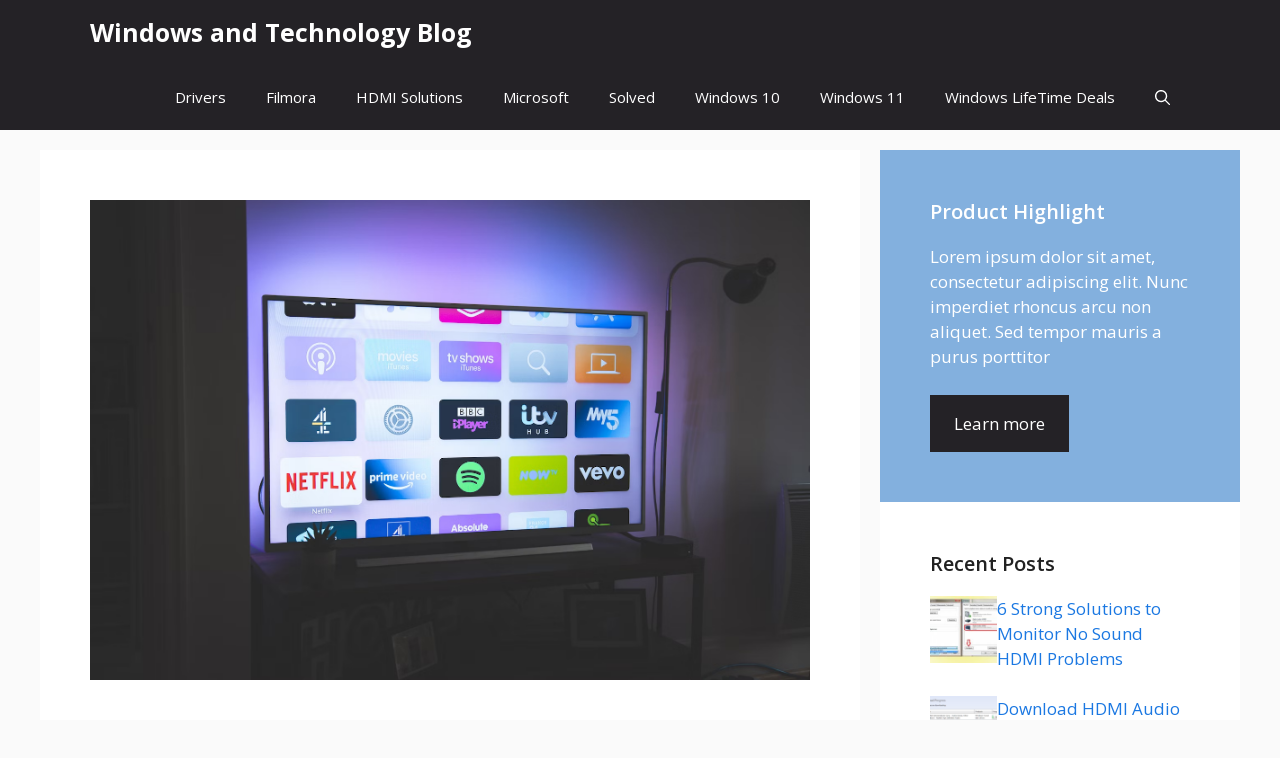

--- FILE ---
content_type: text/html; charset=UTF-8
request_url: https://www.windowstechit.com/27462/5-top-tech-gadgets-for-your-smart-tv/
body_size: 25743
content:
<!DOCTYPE html>
<html lang="en-US" prefix="og: https://ogp.me/ns#">
<head>
	<meta charset="UTF-8">
	<meta name="viewport" content="width=device-width, initial-scale=1">
<!-- Search Engine Optimization by Rank Math PRO - https://rankmath.com/ -->
<title>5 Top Tech Gadgets for Your Smart TV</title>
<meta name="description" content="You need smart tv in this digital world. Also, you require OTT channels. But old tvs that do no support Android, need tech gadgets as add-ons. List of top 5."/>
<meta name="robots" content="nofollow, noindex"/>
<meta property="og:locale" content="en_US" />
<meta property="og:type" content="article" />
<meta property="og:title" content="5 Top Tech Gadgets for Your Smart TV" />
<meta property="og:description" content="You need smart tv in this digital world. Also, you require OTT channels. But old tvs that do no support Android, need tech gadgets as add-ons. List of top 5." />
<meta property="og:url" content="https://www.windowstechit.com/27462/5-top-tech-gadgets-for-your-smart-tv/" />
<meta property="og:site_name" content="Civil Engineering Blitz" />
<meta property="article:section" content="Hardware" />
<meta property="og:image" content="https://www.windowstechit.com/wp-content/uploads/2023/08/image.png" />
<meta property="og:image:secure_url" content="https://www.windowstechit.com/wp-content/uploads/2023/08/image.png" />
<meta property="og:image:width" content="1600" />
<meta property="og:image:height" content="1067" />
<meta property="og:image:alt" content="tech gadgets" />
<meta property="og:image:type" content="image/png" />
<meta property="article:published_time" content="2023-08-01T11:48:58+00:00" />
<meta name="twitter:card" content="summary_large_image" />
<meta name="twitter:title" content="5 Top Tech Gadgets for Your Smart TV" />
<meta name="twitter:description" content="You need smart tv in this digital world. Also, you require OTT channels. But old tvs that do no support Android, need tech gadgets as add-ons. List of top 5." />
<meta name="twitter:image" content="https://www.windowstechit.com/wp-content/uploads/2023/08/image.png" />
<script type="application/ld+json" class="rank-math-schema-pro">{"@context":"https://schema.org","@graph":[{"@type":"Place","@id":"https://www.windowstechit.com/#place","address":{"@type":"PostalAddress","streetAddress":"49-9-50","addressLocality":"Laltihanagar","addressRegion":"Visakhapatnam, Andhra Pradesh","postalCode":"530016","addressCountry":"INDIA"}},{"@type":"Organization","@id":"https://www.windowstechit.com/#organization","name":"Civil Engineering Info","url":"https://civilenggblitz.com","address":{"@type":"PostalAddress","streetAddress":"49-9-50","addressLocality":"Laltihanagar","addressRegion":"Visakhapatnam, Andhra Pradesh","postalCode":"530016","addressCountry":"INDIA"},"logo":{"@type":"ImageObject","@id":"https://www.windowstechit.com/#logo","url":"https://civilenggblitz.com/wp-content/uploads/2023/04/cropped-engg-works-logo.png","contentUrl":"https://civilenggblitz.com/wp-content/uploads/2023/04/cropped-engg-works-logo.png","caption":"Civil Engineering Blitz","inLanguage":"en-US"},"contactPoint":[{"@type":"ContactPoint","telephone":"+918919135634","contactType":"customer support"}],"foundingDate":"11-08-2023","numberOfEmployees":{"@type":"QuantitativeValue","value":"100"},"location":{"@id":"https://www.windowstechit.com/#place"}},{"@type":"WebSite","@id":"https://www.windowstechit.com/#website","url":"https://www.windowstechit.com","name":"Civil Engineering Blitz","alternateName":"Civil Engineering Guide","publisher":{"@id":"https://www.windowstechit.com/#organization"},"inLanguage":"en-US"},{"@type":"ImageObject","@id":"https://www.windowstechit.com/wp-content/uploads/2023/08/image.png","url":"https://www.windowstechit.com/wp-content/uploads/2023/08/image.png","width":"1600","height":"1067","inLanguage":"en-US"},{"@type":"BreadcrumbList","@id":"https://www.windowstechit.com/27462/5-top-tech-gadgets-for-your-smart-tv/#breadcrumb","itemListElement":[{"@type":"ListItem","position":"1","item":{"@id":"https://civilenggblitz.com","name":"Home"}},{"@type":"ListItem","position":"2","item":{"@id":"https://www.windowstechit.com/hardware-2/","name":"Hardware"}},{"@type":"ListItem","position":"3","item":{"@id":"https://www.windowstechit.com/27462/5-top-tech-gadgets-for-your-smart-tv/","name":"5 Top Tech Gadgets for Your Smart TV"}}]},{"@type":"WebPage","@id":"https://www.windowstechit.com/27462/5-top-tech-gadgets-for-your-smart-tv/#webpage","url":"https://www.windowstechit.com/27462/5-top-tech-gadgets-for-your-smart-tv/","name":"5 Top Tech Gadgets for Your Smart TV","datePublished":"2023-08-01T11:48:58+00:00","dateModified":"2023-08-01T11:48:58+00:00","isPartOf":{"@id":"https://www.windowstechit.com/#website"},"primaryImageOfPage":{"@id":"https://www.windowstechit.com/wp-content/uploads/2023/08/image.png"},"inLanguage":"en-US","breadcrumb":{"@id":"https://www.windowstechit.com/27462/5-top-tech-gadgets-for-your-smart-tv/#breadcrumb"}},{"@type":"Person","@id":"https://www.windowstechit.com/author/vengan0909/","name":"Palla Sridhar","description":"Answers to Microsoft, HDMI, Mobile, AntiVirus, Google, Information Technlogy Problems.","url":"https://www.windowstechit.com/author/vengan0909/","image":{"@type":"ImageObject","@id":"https://secure.gravatar.com/avatar/2923b18ee00e9dc7c86e974002699c325df1f034b9164f41d7d0387af5e5a744?s=96&amp;d=mm&amp;r=g","url":"https://secure.gravatar.com/avatar/2923b18ee00e9dc7c86e974002699c325df1f034b9164f41d7d0387af5e5a744?s=96&amp;d=mm&amp;r=g","caption":"Palla Sridhar","inLanguage":"en-US"},"worksFor":{"@id":"https://www.windowstechit.com/#organization"}},{"@type":"BlogPosting","headline":"5 Top Tech Gadgets for Your Smart TV","keywords":"tech gadgets","datePublished":"2023-08-01T11:48:58+00:00","dateModified":"2023-08-01T11:48:58+00:00","articleSection":"Hardware","author":{"@id":"https://www.windowstechit.com/author/vengan0909/","name":"Palla Sridhar"},"publisher":{"@id":"https://www.windowstechit.com/#organization"},"description":"You need smart tv in this digital world. Also, you require OTT channels. But old tvs that do no support Android, need tech gadgets as add-ons. List of top 5.","name":"5 Top Tech Gadgets for Your Smart TV","@id":"https://www.windowstechit.com/27462/5-top-tech-gadgets-for-your-smart-tv/#richSnippet","isPartOf":{"@id":"https://www.windowstechit.com/27462/5-top-tech-gadgets-for-your-smart-tv/#webpage"},"image":{"@id":"https://www.windowstechit.com/wp-content/uploads/2023/08/image.png"},"inLanguage":"en-US","mainEntityOfPage":{"@id":"https://www.windowstechit.com/27462/5-top-tech-gadgets-for-your-smart-tv/#webpage"}}]}</script>
<!-- /Rank Math WordPress SEO plugin -->

<link href='https://fonts.gstatic.com' crossorigin rel='preconnect' />
<link href='https://fonts.googleapis.com' crossorigin rel='preconnect' />
<link rel="alternate" type="application/rss+xml" title="Windows and Technology Blog &raquo; Feed" href="https://www.windowstechit.com/feed/" />
<link rel="alternate" type="application/rss+xml" title="Windows and Technology Blog &raquo; Comments Feed" href="https://www.windowstechit.com/comments/feed/" />
<link rel="alternate" type="application/rss+xml" title="Windows and Technology Blog &raquo; 5 Top Tech Gadgets for Your Smart TV Comments Feed" href="https://www.windowstechit.com/27462/5-top-tech-gadgets-for-your-smart-tv/feed/" />
<link rel="alternate" title="oEmbed (JSON)" type="application/json+oembed" href="https://www.windowstechit.com/wp-json/oembed/1.0/embed?url=https%3A%2F%2Fwww.windowstechit.com%2F27462%2F5-top-tech-gadgets-for-your-smart-tv%2F" />
<link rel="alternate" title="oEmbed (XML)" type="text/xml+oembed" href="https://www.windowstechit.com/wp-json/oembed/1.0/embed?url=https%3A%2F%2Fwww.windowstechit.com%2F27462%2F5-top-tech-gadgets-for-your-smart-tv%2F&#038;format=xml" />
<style id='wp-img-auto-sizes-contain-inline-css'>
img:is([sizes=auto i],[sizes^="auto," i]){contain-intrinsic-size:3000px 1500px}
/*# sourceURL=wp-img-auto-sizes-contain-inline-css */
</style>
<style id='wp-emoji-styles-inline-css'>

	img.wp-smiley, img.emoji {
		display: inline !important;
		border: none !important;
		box-shadow: none !important;
		height: 1em !important;
		width: 1em !important;
		margin: 0 0.07em !important;
		vertical-align: -0.1em !important;
		background: none !important;
		padding: 0 !important;
	}
/*# sourceURL=wp-emoji-styles-inline-css */
</style>
<style id='wp-block-library-inline-css'>
:root{--wp-block-synced-color:#7a00df;--wp-block-synced-color--rgb:122,0,223;--wp-bound-block-color:var(--wp-block-synced-color);--wp-editor-canvas-background:#ddd;--wp-admin-theme-color:#007cba;--wp-admin-theme-color--rgb:0,124,186;--wp-admin-theme-color-darker-10:#006ba1;--wp-admin-theme-color-darker-10--rgb:0,107,160.5;--wp-admin-theme-color-darker-20:#005a87;--wp-admin-theme-color-darker-20--rgb:0,90,135;--wp-admin-border-width-focus:2px}@media (min-resolution:192dpi){:root{--wp-admin-border-width-focus:1.5px}}.wp-element-button{cursor:pointer}:root .has-very-light-gray-background-color{background-color:#eee}:root .has-very-dark-gray-background-color{background-color:#313131}:root .has-very-light-gray-color{color:#eee}:root .has-very-dark-gray-color{color:#313131}:root .has-vivid-green-cyan-to-vivid-cyan-blue-gradient-background{background:linear-gradient(135deg,#00d084,#0693e3)}:root .has-purple-crush-gradient-background{background:linear-gradient(135deg,#34e2e4,#4721fb 50%,#ab1dfe)}:root .has-hazy-dawn-gradient-background{background:linear-gradient(135deg,#faaca8,#dad0ec)}:root .has-subdued-olive-gradient-background{background:linear-gradient(135deg,#fafae1,#67a671)}:root .has-atomic-cream-gradient-background{background:linear-gradient(135deg,#fdd79a,#004a59)}:root .has-nightshade-gradient-background{background:linear-gradient(135deg,#330968,#31cdcf)}:root .has-midnight-gradient-background{background:linear-gradient(135deg,#020381,#2874fc)}:root{--wp--preset--font-size--normal:16px;--wp--preset--font-size--huge:42px}.has-regular-font-size{font-size:1em}.has-larger-font-size{font-size:2.625em}.has-normal-font-size{font-size:var(--wp--preset--font-size--normal)}.has-huge-font-size{font-size:var(--wp--preset--font-size--huge)}.has-text-align-center{text-align:center}.has-text-align-left{text-align:left}.has-text-align-right{text-align:right}.has-fit-text{white-space:nowrap!important}#end-resizable-editor-section{display:none}.aligncenter{clear:both}.items-justified-left{justify-content:flex-start}.items-justified-center{justify-content:center}.items-justified-right{justify-content:flex-end}.items-justified-space-between{justify-content:space-between}.screen-reader-text{border:0;clip-path:inset(50%);height:1px;margin:-1px;overflow:hidden;padding:0;position:absolute;width:1px;word-wrap:normal!important}.screen-reader-text:focus{background-color:#ddd;clip-path:none;color:#444;display:block;font-size:1em;height:auto;left:5px;line-height:normal;padding:15px 23px 14px;text-decoration:none;top:5px;width:auto;z-index:100000}html :where(.has-border-color){border-style:solid}html :where([style*=border-top-color]){border-top-style:solid}html :where([style*=border-right-color]){border-right-style:solid}html :where([style*=border-bottom-color]){border-bottom-style:solid}html :where([style*=border-left-color]){border-left-style:solid}html :where([style*=border-width]){border-style:solid}html :where([style*=border-top-width]){border-top-style:solid}html :where([style*=border-right-width]){border-right-style:solid}html :where([style*=border-bottom-width]){border-bottom-style:solid}html :where([style*=border-left-width]){border-left-style:solid}html :where(img[class*=wp-image-]){height:auto;max-width:100%}:where(figure){margin:0 0 1em}html :where(.is-position-sticky){--wp-admin--admin-bar--position-offset:var(--wp-admin--admin-bar--height,0px)}@media screen and (max-width:600px){html :where(.is-position-sticky){--wp-admin--admin-bar--position-offset:0px}}

/*# sourceURL=wp-block-library-inline-css */
</style><style id='wp-block-heading-inline-css'>
h1:where(.wp-block-heading).has-background,h2:where(.wp-block-heading).has-background,h3:where(.wp-block-heading).has-background,h4:where(.wp-block-heading).has-background,h5:where(.wp-block-heading).has-background,h6:where(.wp-block-heading).has-background{padding:1.25em 2.375em}h1.has-text-align-left[style*=writing-mode]:where([style*=vertical-lr]),h1.has-text-align-right[style*=writing-mode]:where([style*=vertical-rl]),h2.has-text-align-left[style*=writing-mode]:where([style*=vertical-lr]),h2.has-text-align-right[style*=writing-mode]:where([style*=vertical-rl]),h3.has-text-align-left[style*=writing-mode]:where([style*=vertical-lr]),h3.has-text-align-right[style*=writing-mode]:where([style*=vertical-rl]),h4.has-text-align-left[style*=writing-mode]:where([style*=vertical-lr]),h4.has-text-align-right[style*=writing-mode]:where([style*=vertical-rl]),h5.has-text-align-left[style*=writing-mode]:where([style*=vertical-lr]),h5.has-text-align-right[style*=writing-mode]:where([style*=vertical-rl]),h6.has-text-align-left[style*=writing-mode]:where([style*=vertical-lr]),h6.has-text-align-right[style*=writing-mode]:where([style*=vertical-rl]){rotate:180deg}
/*# sourceURL=https://www.windowstechit.com/wp-includes/blocks/heading/style.min.css */
</style>
<style id='wp-block-image-inline-css'>
.wp-block-image>a,.wp-block-image>figure>a{display:inline-block}.wp-block-image img{box-sizing:border-box;height:auto;max-width:100%;vertical-align:bottom}@media not (prefers-reduced-motion){.wp-block-image img.hide{visibility:hidden}.wp-block-image img.show{animation:show-content-image .4s}}.wp-block-image[style*=border-radius] img,.wp-block-image[style*=border-radius]>a{border-radius:inherit}.wp-block-image.has-custom-border img{box-sizing:border-box}.wp-block-image.aligncenter{text-align:center}.wp-block-image.alignfull>a,.wp-block-image.alignwide>a{width:100%}.wp-block-image.alignfull img,.wp-block-image.alignwide img{height:auto;width:100%}.wp-block-image .aligncenter,.wp-block-image .alignleft,.wp-block-image .alignright,.wp-block-image.aligncenter,.wp-block-image.alignleft,.wp-block-image.alignright{display:table}.wp-block-image .aligncenter>figcaption,.wp-block-image .alignleft>figcaption,.wp-block-image .alignright>figcaption,.wp-block-image.aligncenter>figcaption,.wp-block-image.alignleft>figcaption,.wp-block-image.alignright>figcaption{caption-side:bottom;display:table-caption}.wp-block-image .alignleft{float:left;margin:.5em 1em .5em 0}.wp-block-image .alignright{float:right;margin:.5em 0 .5em 1em}.wp-block-image .aligncenter{margin-left:auto;margin-right:auto}.wp-block-image :where(figcaption){margin-bottom:1em;margin-top:.5em}.wp-block-image.is-style-circle-mask img{border-radius:9999px}@supports ((-webkit-mask-image:none) or (mask-image:none)) or (-webkit-mask-image:none){.wp-block-image.is-style-circle-mask img{border-radius:0;-webkit-mask-image:url('data:image/svg+xml;utf8,<svg viewBox="0 0 100 100" xmlns="http://www.w3.org/2000/svg"><circle cx="50" cy="50" r="50"/></svg>');mask-image:url('data:image/svg+xml;utf8,<svg viewBox="0 0 100 100" xmlns="http://www.w3.org/2000/svg"><circle cx="50" cy="50" r="50"/></svg>');mask-mode:alpha;-webkit-mask-position:center;mask-position:center;-webkit-mask-repeat:no-repeat;mask-repeat:no-repeat;-webkit-mask-size:contain;mask-size:contain}}:root :where(.wp-block-image.is-style-rounded img,.wp-block-image .is-style-rounded img){border-radius:9999px}.wp-block-image figure{margin:0}.wp-lightbox-container{display:flex;flex-direction:column;position:relative}.wp-lightbox-container img{cursor:zoom-in}.wp-lightbox-container img:hover+button{opacity:1}.wp-lightbox-container button{align-items:center;backdrop-filter:blur(16px) saturate(180%);background-color:#5a5a5a40;border:none;border-radius:4px;cursor:zoom-in;display:flex;height:20px;justify-content:center;opacity:0;padding:0;position:absolute;right:16px;text-align:center;top:16px;width:20px;z-index:100}@media not (prefers-reduced-motion){.wp-lightbox-container button{transition:opacity .2s ease}}.wp-lightbox-container button:focus-visible{outline:3px auto #5a5a5a40;outline:3px auto -webkit-focus-ring-color;outline-offset:3px}.wp-lightbox-container button:hover{cursor:pointer;opacity:1}.wp-lightbox-container button:focus{opacity:1}.wp-lightbox-container button:focus,.wp-lightbox-container button:hover,.wp-lightbox-container button:not(:hover):not(:active):not(.has-background){background-color:#5a5a5a40;border:none}.wp-lightbox-overlay{box-sizing:border-box;cursor:zoom-out;height:100vh;left:0;overflow:hidden;position:fixed;top:0;visibility:hidden;width:100%;z-index:100000}.wp-lightbox-overlay .close-button{align-items:center;cursor:pointer;display:flex;justify-content:center;min-height:40px;min-width:40px;padding:0;position:absolute;right:calc(env(safe-area-inset-right) + 16px);top:calc(env(safe-area-inset-top) + 16px);z-index:5000000}.wp-lightbox-overlay .close-button:focus,.wp-lightbox-overlay .close-button:hover,.wp-lightbox-overlay .close-button:not(:hover):not(:active):not(.has-background){background:none;border:none}.wp-lightbox-overlay .lightbox-image-container{height:var(--wp--lightbox-container-height);left:50%;overflow:hidden;position:absolute;top:50%;transform:translate(-50%,-50%);transform-origin:top left;width:var(--wp--lightbox-container-width);z-index:9999999999}.wp-lightbox-overlay .wp-block-image{align-items:center;box-sizing:border-box;display:flex;height:100%;justify-content:center;margin:0;position:relative;transform-origin:0 0;width:100%;z-index:3000000}.wp-lightbox-overlay .wp-block-image img{height:var(--wp--lightbox-image-height);min-height:var(--wp--lightbox-image-height);min-width:var(--wp--lightbox-image-width);width:var(--wp--lightbox-image-width)}.wp-lightbox-overlay .wp-block-image figcaption{display:none}.wp-lightbox-overlay button{background:none;border:none}.wp-lightbox-overlay .scrim{background-color:#fff;height:100%;opacity:.9;position:absolute;width:100%;z-index:2000000}.wp-lightbox-overlay.active{visibility:visible}@media not (prefers-reduced-motion){.wp-lightbox-overlay.active{animation:turn-on-visibility .25s both}.wp-lightbox-overlay.active img{animation:turn-on-visibility .35s both}.wp-lightbox-overlay.show-closing-animation:not(.active){animation:turn-off-visibility .35s both}.wp-lightbox-overlay.show-closing-animation:not(.active) img{animation:turn-off-visibility .25s both}.wp-lightbox-overlay.zoom.active{animation:none;opacity:1;visibility:visible}.wp-lightbox-overlay.zoom.active .lightbox-image-container{animation:lightbox-zoom-in .4s}.wp-lightbox-overlay.zoom.active .lightbox-image-container img{animation:none}.wp-lightbox-overlay.zoom.active .scrim{animation:turn-on-visibility .4s forwards}.wp-lightbox-overlay.zoom.show-closing-animation:not(.active){animation:none}.wp-lightbox-overlay.zoom.show-closing-animation:not(.active) .lightbox-image-container{animation:lightbox-zoom-out .4s}.wp-lightbox-overlay.zoom.show-closing-animation:not(.active) .lightbox-image-container img{animation:none}.wp-lightbox-overlay.zoom.show-closing-animation:not(.active) .scrim{animation:turn-off-visibility .4s forwards}}@keyframes show-content-image{0%{visibility:hidden}99%{visibility:hidden}to{visibility:visible}}@keyframes turn-on-visibility{0%{opacity:0}to{opacity:1}}@keyframes turn-off-visibility{0%{opacity:1;visibility:visible}99%{opacity:0;visibility:visible}to{opacity:0;visibility:hidden}}@keyframes lightbox-zoom-in{0%{transform:translate(calc((-100vw + var(--wp--lightbox-scrollbar-width))/2 + var(--wp--lightbox-initial-left-position)),calc(-50vh + var(--wp--lightbox-initial-top-position))) scale(var(--wp--lightbox-scale))}to{transform:translate(-50%,-50%) scale(1)}}@keyframes lightbox-zoom-out{0%{transform:translate(-50%,-50%) scale(1);visibility:visible}99%{visibility:visible}to{transform:translate(calc((-100vw + var(--wp--lightbox-scrollbar-width))/2 + var(--wp--lightbox-initial-left-position)),calc(-50vh + var(--wp--lightbox-initial-top-position))) scale(var(--wp--lightbox-scale));visibility:hidden}}
/*# sourceURL=https://www.windowstechit.com/wp-includes/blocks/image/style.min.css */
</style>
<style id='wp-block-paragraph-inline-css'>
.is-small-text{font-size:.875em}.is-regular-text{font-size:1em}.is-large-text{font-size:2.25em}.is-larger-text{font-size:3em}.has-drop-cap:not(:focus):first-letter{float:left;font-size:8.4em;font-style:normal;font-weight:100;line-height:.68;margin:.05em .1em 0 0;text-transform:uppercase}body.rtl .has-drop-cap:not(:focus):first-letter{float:none;margin-left:.1em}p.has-drop-cap.has-background{overflow:hidden}:root :where(p.has-background){padding:1.25em 2.375em}:where(p.has-text-color:not(.has-link-color)) a{color:inherit}p.has-text-align-left[style*="writing-mode:vertical-lr"],p.has-text-align-right[style*="writing-mode:vertical-rl"]{rotate:180deg}
/*# sourceURL=https://www.windowstechit.com/wp-includes/blocks/paragraph/style.min.css */
</style>
<style id='global-styles-inline-css'>
:root{--wp--preset--aspect-ratio--square: 1;--wp--preset--aspect-ratio--4-3: 4/3;--wp--preset--aspect-ratio--3-4: 3/4;--wp--preset--aspect-ratio--3-2: 3/2;--wp--preset--aspect-ratio--2-3: 2/3;--wp--preset--aspect-ratio--16-9: 16/9;--wp--preset--aspect-ratio--9-16: 9/16;--wp--preset--color--black: #000000;--wp--preset--color--cyan-bluish-gray: #abb8c3;--wp--preset--color--white: #ffffff;--wp--preset--color--pale-pink: #f78da7;--wp--preset--color--vivid-red: #cf2e2e;--wp--preset--color--luminous-vivid-orange: #ff6900;--wp--preset--color--luminous-vivid-amber: #fcb900;--wp--preset--color--light-green-cyan: #7bdcb5;--wp--preset--color--vivid-green-cyan: #00d084;--wp--preset--color--pale-cyan-blue: #8ed1fc;--wp--preset--color--vivid-cyan-blue: #0693e3;--wp--preset--color--vivid-purple: #9b51e0;--wp--preset--color--contrast: var(--contrast);--wp--preset--color--contrast-2: var(--contrast-2);--wp--preset--color--contrast-3: var(--contrast-3);--wp--preset--color--base: var(--base);--wp--preset--color--base-2: var(--base-2);--wp--preset--color--base-3: var(--base-3);--wp--preset--color--accent: var(--accent);--wp--preset--color--accent-2: var(--accent-2);--wp--preset--color--accent-hover: var(--accent-hover);--wp--preset--color--highlight: var(--highlight);--wp--preset--gradient--vivid-cyan-blue-to-vivid-purple: linear-gradient(135deg,rgb(6,147,227) 0%,rgb(155,81,224) 100%);--wp--preset--gradient--light-green-cyan-to-vivid-green-cyan: linear-gradient(135deg,rgb(122,220,180) 0%,rgb(0,208,130) 100%);--wp--preset--gradient--luminous-vivid-amber-to-luminous-vivid-orange: linear-gradient(135deg,rgb(252,185,0) 0%,rgb(255,105,0) 100%);--wp--preset--gradient--luminous-vivid-orange-to-vivid-red: linear-gradient(135deg,rgb(255,105,0) 0%,rgb(207,46,46) 100%);--wp--preset--gradient--very-light-gray-to-cyan-bluish-gray: linear-gradient(135deg,rgb(238,238,238) 0%,rgb(169,184,195) 100%);--wp--preset--gradient--cool-to-warm-spectrum: linear-gradient(135deg,rgb(74,234,220) 0%,rgb(151,120,209) 20%,rgb(207,42,186) 40%,rgb(238,44,130) 60%,rgb(251,105,98) 80%,rgb(254,248,76) 100%);--wp--preset--gradient--blush-light-purple: linear-gradient(135deg,rgb(255,206,236) 0%,rgb(152,150,240) 100%);--wp--preset--gradient--blush-bordeaux: linear-gradient(135deg,rgb(254,205,165) 0%,rgb(254,45,45) 50%,rgb(107,0,62) 100%);--wp--preset--gradient--luminous-dusk: linear-gradient(135deg,rgb(255,203,112) 0%,rgb(199,81,192) 50%,rgb(65,88,208) 100%);--wp--preset--gradient--pale-ocean: linear-gradient(135deg,rgb(255,245,203) 0%,rgb(182,227,212) 50%,rgb(51,167,181) 100%);--wp--preset--gradient--electric-grass: linear-gradient(135deg,rgb(202,248,128) 0%,rgb(113,206,126) 100%);--wp--preset--gradient--midnight: linear-gradient(135deg,rgb(2,3,129) 0%,rgb(40,116,252) 100%);--wp--preset--font-size--small: 13px;--wp--preset--font-size--medium: 20px;--wp--preset--font-size--large: 36px;--wp--preset--font-size--x-large: 42px;--wp--preset--spacing--20: 0.44rem;--wp--preset--spacing--30: 0.67rem;--wp--preset--spacing--40: 1rem;--wp--preset--spacing--50: 1.5rem;--wp--preset--spacing--60: 2.25rem;--wp--preset--spacing--70: 3.38rem;--wp--preset--spacing--80: 5.06rem;--wp--preset--shadow--natural: 6px 6px 9px rgba(0, 0, 0, 0.2);--wp--preset--shadow--deep: 12px 12px 50px rgba(0, 0, 0, 0.4);--wp--preset--shadow--sharp: 6px 6px 0px rgba(0, 0, 0, 0.2);--wp--preset--shadow--outlined: 6px 6px 0px -3px rgb(255, 255, 255), 6px 6px rgb(0, 0, 0);--wp--preset--shadow--crisp: 6px 6px 0px rgb(0, 0, 0);}:where(.is-layout-flex){gap: 0.5em;}:where(.is-layout-grid){gap: 0.5em;}body .is-layout-flex{display: flex;}.is-layout-flex{flex-wrap: wrap;align-items: center;}.is-layout-flex > :is(*, div){margin: 0;}body .is-layout-grid{display: grid;}.is-layout-grid > :is(*, div){margin: 0;}:where(.wp-block-columns.is-layout-flex){gap: 2em;}:where(.wp-block-columns.is-layout-grid){gap: 2em;}:where(.wp-block-post-template.is-layout-flex){gap: 1.25em;}:where(.wp-block-post-template.is-layout-grid){gap: 1.25em;}.has-black-color{color: var(--wp--preset--color--black) !important;}.has-cyan-bluish-gray-color{color: var(--wp--preset--color--cyan-bluish-gray) !important;}.has-white-color{color: var(--wp--preset--color--white) !important;}.has-pale-pink-color{color: var(--wp--preset--color--pale-pink) !important;}.has-vivid-red-color{color: var(--wp--preset--color--vivid-red) !important;}.has-luminous-vivid-orange-color{color: var(--wp--preset--color--luminous-vivid-orange) !important;}.has-luminous-vivid-amber-color{color: var(--wp--preset--color--luminous-vivid-amber) !important;}.has-light-green-cyan-color{color: var(--wp--preset--color--light-green-cyan) !important;}.has-vivid-green-cyan-color{color: var(--wp--preset--color--vivid-green-cyan) !important;}.has-pale-cyan-blue-color{color: var(--wp--preset--color--pale-cyan-blue) !important;}.has-vivid-cyan-blue-color{color: var(--wp--preset--color--vivid-cyan-blue) !important;}.has-vivid-purple-color{color: var(--wp--preset--color--vivid-purple) !important;}.has-black-background-color{background-color: var(--wp--preset--color--black) !important;}.has-cyan-bluish-gray-background-color{background-color: var(--wp--preset--color--cyan-bluish-gray) !important;}.has-white-background-color{background-color: var(--wp--preset--color--white) !important;}.has-pale-pink-background-color{background-color: var(--wp--preset--color--pale-pink) !important;}.has-vivid-red-background-color{background-color: var(--wp--preset--color--vivid-red) !important;}.has-luminous-vivid-orange-background-color{background-color: var(--wp--preset--color--luminous-vivid-orange) !important;}.has-luminous-vivid-amber-background-color{background-color: var(--wp--preset--color--luminous-vivid-amber) !important;}.has-light-green-cyan-background-color{background-color: var(--wp--preset--color--light-green-cyan) !important;}.has-vivid-green-cyan-background-color{background-color: var(--wp--preset--color--vivid-green-cyan) !important;}.has-pale-cyan-blue-background-color{background-color: var(--wp--preset--color--pale-cyan-blue) !important;}.has-vivid-cyan-blue-background-color{background-color: var(--wp--preset--color--vivid-cyan-blue) !important;}.has-vivid-purple-background-color{background-color: var(--wp--preset--color--vivid-purple) !important;}.has-black-border-color{border-color: var(--wp--preset--color--black) !important;}.has-cyan-bluish-gray-border-color{border-color: var(--wp--preset--color--cyan-bluish-gray) !important;}.has-white-border-color{border-color: var(--wp--preset--color--white) !important;}.has-pale-pink-border-color{border-color: var(--wp--preset--color--pale-pink) !important;}.has-vivid-red-border-color{border-color: var(--wp--preset--color--vivid-red) !important;}.has-luminous-vivid-orange-border-color{border-color: var(--wp--preset--color--luminous-vivid-orange) !important;}.has-luminous-vivid-amber-border-color{border-color: var(--wp--preset--color--luminous-vivid-amber) !important;}.has-light-green-cyan-border-color{border-color: var(--wp--preset--color--light-green-cyan) !important;}.has-vivid-green-cyan-border-color{border-color: var(--wp--preset--color--vivid-green-cyan) !important;}.has-pale-cyan-blue-border-color{border-color: var(--wp--preset--color--pale-cyan-blue) !important;}.has-vivid-cyan-blue-border-color{border-color: var(--wp--preset--color--vivid-cyan-blue) !important;}.has-vivid-purple-border-color{border-color: var(--wp--preset--color--vivid-purple) !important;}.has-vivid-cyan-blue-to-vivid-purple-gradient-background{background: var(--wp--preset--gradient--vivid-cyan-blue-to-vivid-purple) !important;}.has-light-green-cyan-to-vivid-green-cyan-gradient-background{background: var(--wp--preset--gradient--light-green-cyan-to-vivid-green-cyan) !important;}.has-luminous-vivid-amber-to-luminous-vivid-orange-gradient-background{background: var(--wp--preset--gradient--luminous-vivid-amber-to-luminous-vivid-orange) !important;}.has-luminous-vivid-orange-to-vivid-red-gradient-background{background: var(--wp--preset--gradient--luminous-vivid-orange-to-vivid-red) !important;}.has-very-light-gray-to-cyan-bluish-gray-gradient-background{background: var(--wp--preset--gradient--very-light-gray-to-cyan-bluish-gray) !important;}.has-cool-to-warm-spectrum-gradient-background{background: var(--wp--preset--gradient--cool-to-warm-spectrum) !important;}.has-blush-light-purple-gradient-background{background: var(--wp--preset--gradient--blush-light-purple) !important;}.has-blush-bordeaux-gradient-background{background: var(--wp--preset--gradient--blush-bordeaux) !important;}.has-luminous-dusk-gradient-background{background: var(--wp--preset--gradient--luminous-dusk) !important;}.has-pale-ocean-gradient-background{background: var(--wp--preset--gradient--pale-ocean) !important;}.has-electric-grass-gradient-background{background: var(--wp--preset--gradient--electric-grass) !important;}.has-midnight-gradient-background{background: var(--wp--preset--gradient--midnight) !important;}.has-small-font-size{font-size: var(--wp--preset--font-size--small) !important;}.has-medium-font-size{font-size: var(--wp--preset--font-size--medium) !important;}.has-large-font-size{font-size: var(--wp--preset--font-size--large) !important;}.has-x-large-font-size{font-size: var(--wp--preset--font-size--x-large) !important;}
/*# sourceURL=global-styles-inline-css */
</style>

<style id='classic-theme-styles-inline-css'>
/*! This file is auto-generated */
.wp-block-button__link{color:#fff;background-color:#32373c;border-radius:9999px;box-shadow:none;text-decoration:none;padding:calc(.667em + 2px) calc(1.333em + 2px);font-size:1.125em}.wp-block-file__button{background:#32373c;color:#fff;text-decoration:none}
/*# sourceURL=/wp-includes/css/classic-themes.min.css */
</style>
<link rel='stylesheet' id='generate-comments-css' href='https://www.windowstechit.com/wp-content/themes/generatepress/assets/css/components/comments.min.css?ver=3.6.1' media='all' />
<link rel='stylesheet' id='generate-widget-areas-css' href='https://www.windowstechit.com/wp-content/themes/generatepress/assets/css/components/widget-areas.min.css?ver=3.6.1' media='all' />
<link rel='stylesheet' id='generate-style-css' href='https://www.windowstechit.com/wp-content/themes/generatepress/assets/css/main.min.css?ver=3.6.1' media='all' />
<style id='generate-style-inline-css'>
body{background-color:var(--base);color:var(--contrast);}a{color:#1b78e2;}a:hover, a:focus, a:active{color:var(--accent-hover);}.wp-block-group__inner-container{max-width:1200px;margin-left:auto;margin-right:auto;}:root{--contrast:#212121;--contrast-2:#2f4468;--contrast-3:#878787;--base:#fafafa;--base-2:#f7f8f9;--base-3:#ffffff;--accent:#242226;--accent-2:#1b78e2;--accent-hover:#35343a;--highlight:#83b0de;}:root .has-contrast-color{color:var(--contrast);}:root .has-contrast-background-color{background-color:var(--contrast);}:root .has-contrast-2-color{color:var(--contrast-2);}:root .has-contrast-2-background-color{background-color:var(--contrast-2);}:root .has-contrast-3-color{color:var(--contrast-3);}:root .has-contrast-3-background-color{background-color:var(--contrast-3);}:root .has-base-color{color:var(--base);}:root .has-base-background-color{background-color:var(--base);}:root .has-base-2-color{color:var(--base-2);}:root .has-base-2-background-color{background-color:var(--base-2);}:root .has-base-3-color{color:var(--base-3);}:root .has-base-3-background-color{background-color:var(--base-3);}:root .has-accent-color{color:var(--accent);}:root .has-accent-background-color{background-color:var(--accent);}:root .has-accent-2-color{color:var(--accent-2);}:root .has-accent-2-background-color{background-color:var(--accent-2);}:root .has-accent-hover-color{color:var(--accent-hover);}:root .has-accent-hover-background-color{background-color:var(--accent-hover);}:root .has-highlight-color{color:var(--highlight);}:root .has-highlight-background-color{background-color:var(--highlight);}.gp-modal:not(.gp-modal--open):not(.gp-modal--transition){display:none;}.gp-modal--transition:not(.gp-modal--open){pointer-events:none;}.gp-modal-overlay:not(.gp-modal-overlay--open):not(.gp-modal--transition){display:none;}.gp-modal__overlay{display:none;position:fixed;top:0;left:0;right:0;bottom:0;background:rgba(0,0,0,0.2);display:flex;justify-content:center;align-items:center;z-index:10000;backdrop-filter:blur(3px);transition:opacity 500ms ease;opacity:0;}.gp-modal--open:not(.gp-modal--transition) .gp-modal__overlay{opacity:1;}.gp-modal__container{max-width:100%;max-height:100vh;transform:scale(0.9);transition:transform 500ms ease;padding:0 10px;}.gp-modal--open:not(.gp-modal--transition) .gp-modal__container{transform:scale(1);}.search-modal-fields{display:flex;}.gp-search-modal .gp-modal__overlay{align-items:flex-start;padding-top:25vh;background:var(--gp-search-modal-overlay-bg-color);}.search-modal-form{width:500px;max-width:100%;background-color:var(--gp-search-modal-bg-color);color:var(--gp-search-modal-text-color);}.search-modal-form .search-field, .search-modal-form .search-field:focus{width:100%;height:60px;background-color:transparent;border:0;appearance:none;color:currentColor;}.search-modal-fields button, .search-modal-fields button:active, .search-modal-fields button:focus, .search-modal-fields button:hover{background-color:transparent;border:0;color:currentColor;width:60px;}body, button, input, select, textarea{font-family:Open Sans, sans-serif;font-size:17px;}.main-title{font-size:25px;}.widget-title{font-weight:600;}button:not(.menu-toggle),html input[type="button"],input[type="reset"],input[type="submit"],.button,.wp-block-button .wp-block-button__link{font-size:15px;}h1{font-weight:600;font-size:40px;}h2{font-weight:600;font-size:30px;}h3{font-size:20px;}.top-bar{background-color:#636363;color:#ffffff;}.top-bar a{color:#ffffff;}.top-bar a:hover{color:#303030;}.site-header{background-color:#ffffff;color:#3a3a3a;}.site-header a{color:#3a3a3a;}.main-title a,.main-title a:hover{color:#ffffff;}.site-description{color:#757575;}.main-navigation,.main-navigation ul ul{background-color:var(--accent);}.main-navigation .main-nav ul li a, .main-navigation .menu-toggle, .main-navigation .menu-bar-items{color:var(--base-3);}.main-navigation .main-nav ul li:not([class*="current-menu-"]):hover > a, .main-navigation .main-nav ul li:not([class*="current-menu-"]):focus > a, .main-navigation .main-nav ul li.sfHover:not([class*="current-menu-"]) > a, .main-navigation .menu-bar-item:hover > a, .main-navigation .menu-bar-item.sfHover > a{color:var(--base-3);background-color:var(--accent-hover);}button.menu-toggle:hover,button.menu-toggle:focus{color:var(--base-3);}.main-navigation .main-nav ul li[class*="current-menu-"] > a{color:var(--base-3);background-color:var(--accent-hover);}.navigation-search input[type="search"],.navigation-search input[type="search"]:active, .navigation-search input[type="search"]:focus, .main-navigation .main-nav ul li.search-item.active > a, .main-navigation .menu-bar-items .search-item.active > a{color:var(--base-3);background-color:var(--accent-hover);}.separate-containers .inside-article, .separate-containers .comments-area, .separate-containers .page-header, .one-container .container, .separate-containers .paging-navigation, .inside-page-header{background-color:var(--base-3);}.inside-article a,.paging-navigation a,.comments-area a,.page-header a{color:var(--accent-2);}.inside-article a:hover,.paging-navigation a:hover,.comments-area a:hover,.page-header a:hover{color:var(--accent-hover);}.entry-title a{color:var(--contrast-2);}.entry-title a:hover{color:var(--accent-hover);}.entry-meta{color:var(--contrast-3);}.entry-meta a{color:var(--contrast-2);}.entry-meta a:hover{color:var(--accent-hover);}h1{color:var(--contrast-2);}h2{color:var(--contrast-2);}h3{color:var(--contrast-2);}.sidebar .widget{background-color:#ffffff;}.sidebar .widget a{color:var(--accent-2);}.sidebar .widget a:hover{color:var(--accent-hover);}.sidebar .widget .widget-title{color:#000000;}.footer-widgets{color:var(--base-3);background-color:var(--contrast-2);}.footer-widgets a{color:var(--base-3);}.footer-widgets a:hover{color:var(--base-3);}.footer-widgets .widget-title{color:var(--base-2);}.site-info{color:var(--contrast-2);}.site-info a{color:var(--contrast-2);}.site-info a:hover{color:var(--accent-hover);}.footer-bar .widget_nav_menu .current-menu-item a{color:var(--accent-hover);}input[type="text"],input[type="email"],input[type="url"],input[type="password"],input[type="search"],input[type="tel"],input[type="number"],textarea,select{color:var(--contrast);background-color:#fafafa;border-color:var(--contrast);}input[type="text"]:focus,input[type="email"]:focus,input[type="url"]:focus,input[type="password"]:focus,input[type="search"]:focus,input[type="tel"]:focus,input[type="number"]:focus,textarea:focus,select:focus{color:var(--contrast-3);background-color:#ffffff;border-color:var(--contrast-3);}button,html input[type="button"],input[type="reset"],input[type="submit"],a.button,a.wp-block-button__link:not(.has-background){color:#ffffff;background-color:var(--accent);}button:hover,html input[type="button"]:hover,input[type="reset"]:hover,input[type="submit"]:hover,a.button:hover,button:focus,html input[type="button"]:focus,input[type="reset"]:focus,input[type="submit"]:focus,a.button:focus,a.wp-block-button__link:not(.has-background):active,a.wp-block-button__link:not(.has-background):focus,a.wp-block-button__link:not(.has-background):hover{color:#ffffff;background-color:var(--accent-hover);}a.generate-back-to-top{background-color:rgba( 0,0,0,0.4 );color:#ffffff;}a.generate-back-to-top:hover,a.generate-back-to-top:focus{background-color:rgba( 0,0,0,0.6 );color:#ffffff;}:root{--gp-search-modal-bg-color:var(--base-3);--gp-search-modal-text-color:var(--contrast);--gp-search-modal-overlay-bg-color:rgba(0,0,0,0.2);}@media (max-width: 768px){.main-navigation .menu-bar-item:hover > a, .main-navigation .menu-bar-item.sfHover > a{background:none;color:var(--base-3);}}.inside-top-bar{padding:10px;}.inside-header{padding:40px;}.nav-below-header .main-navigation .inside-navigation.grid-container, .nav-above-header .main-navigation .inside-navigation.grid-container{padding:0px 20px 0px 20px;}.separate-containers .inside-article, .separate-containers .comments-area, .separate-containers .page-header, .separate-containers .paging-navigation, .one-container .site-content, .inside-page-header{padding:50px;}.site-main .wp-block-group__inner-container{padding:50px;}.separate-containers .paging-navigation{padding-top:20px;padding-bottom:20px;}.entry-content .alignwide, body:not(.no-sidebar) .entry-content .alignfull{margin-left:-50px;width:calc(100% + 100px);max-width:calc(100% + 100px);}.one-container.right-sidebar .site-main,.one-container.both-right .site-main{margin-right:50px;}.one-container.left-sidebar .site-main,.one-container.both-left .site-main{margin-left:50px;}.one-container.both-sidebars .site-main{margin:0px 50px 0px 50px;}.one-container.archive .post:not(:last-child):not(.is-loop-template-item), .one-container.blog .post:not(:last-child):not(.is-loop-template-item){padding-bottom:50px;}.main-navigation .main-nav ul li a,.menu-toggle,.main-navigation .menu-bar-item > a{line-height:65px;}.navigation-search input[type="search"]{height:65px;}.rtl .menu-item-has-children .dropdown-menu-toggle{padding-left:20px;}.rtl .main-navigation .main-nav ul li.menu-item-has-children > a{padding-right:20px;}.widget-area .widget{padding:50px;}.inside-site-info{padding:20px;}@media (max-width:768px){.separate-containers .inside-article, .separate-containers .comments-area, .separate-containers .page-header, .separate-containers .paging-navigation, .one-container .site-content, .inside-page-header{padding:30px;}.site-main .wp-block-group__inner-container{padding:30px;}.inside-site-info{padding-right:10px;padding-left:10px;}.entry-content .alignwide, body:not(.no-sidebar) .entry-content .alignfull{margin-left:-30px;width:calc(100% + 60px);max-width:calc(100% + 60px);}.one-container .site-main .paging-navigation{margin-bottom:20px;}}/* End cached CSS */.is-right-sidebar{width:30%;}.is-left-sidebar{width:25%;}.site-content .content-area{width:70%;}@media (max-width: 768px){.main-navigation .menu-toggle,.sidebar-nav-mobile:not(#sticky-placeholder){display:block;}.main-navigation ul,.gen-sidebar-nav,.main-navigation:not(.slideout-navigation):not(.toggled) .main-nav > ul,.has-inline-mobile-toggle #site-navigation .inside-navigation > *:not(.navigation-search):not(.main-nav){display:none;}.nav-align-right .inside-navigation,.nav-align-center .inside-navigation{justify-content:space-between;}}
.dynamic-author-image-rounded{border-radius:100%;}.dynamic-featured-image, .dynamic-author-image{vertical-align:middle;}.one-container.blog .dynamic-content-template:not(:last-child), .one-container.archive .dynamic-content-template:not(:last-child){padding-bottom:0px;}.dynamic-entry-excerpt > p:last-child{margin-bottom:0px;}
.main-navigation .main-nav ul li a,.menu-toggle,.main-navigation .menu-bar-item > a{transition: line-height 300ms ease}.main-navigation.toggled .main-nav > ul{background-color: var(--accent)}.sticky-enabled .gen-sidebar-nav.is_stuck .main-navigation {margin-bottom: 0px;}.sticky-enabled .gen-sidebar-nav.is_stuck {z-index: 500;}.sticky-enabled .main-navigation.is_stuck {box-shadow: 0 2px 2px -2px rgba(0, 0, 0, .2);}.navigation-stick:not(.gen-sidebar-nav) {left: 0;right: 0;width: 100% !important;}.nav-float-right .navigation-stick {width: 100% !important;left: 0;}.nav-float-right .navigation-stick .navigation-branding {margin-right: auto;}.main-navigation.has-sticky-branding:not(.grid-container) .inside-navigation:not(.grid-container) .navigation-branding{margin-left: 10px;}
/*# sourceURL=generate-style-inline-css */
</style>
<link rel='stylesheet' id='generate-child-css' href='https://www.windowstechit.com/wp-content/themes/generatepress_child/style.css?ver=1768532620' media='all' />
<link rel='stylesheet' id='generate-google-fonts-css' href='https://fonts.googleapis.com/css?family=Open+Sans%3A300%2Cregular%2Citalic%2C600%2C700&#038;display=auto&#038;ver=3.6.1' media='all' />
<style id='generateblocks-inline-css'>
:root{--gb-container-width:1200px;}.gb-container .wp-block-image img{vertical-align:middle;}.gb-grid-wrapper .wp-block-image{margin-bottom:0;}.gb-highlight{background:none;}.gb-shape{line-height:0;}.gb-element-49a744d4{display:flex;flex-direction:column;row-gap:20px}.gb-element-a7c5d0aa{background-color:var(--highlight);color:var(--base-3);margin-left:auto;margin-right:auto;width:100%;padding:50px}@media (max-width:1024px){.gb-element-a7c5d0aa{padding:30px}}.gb-element-51fcbaea{background-color:var(--base-3);color:var(--base-3);margin-left:auto;margin-right:auto;width:100%;padding:50px}@media (max-width:1024px){.gb-element-51fcbaea{padding:30px}}.gb-element-238608d4{column-gap:10px;display:flex}.gb-element-58f878bc{background-color:#f6fbd7}.gb-element-174cda3b{background-color:#e0f6e7}.gb-element-76365dcf{align-items:stretch;background-color:#fbe3d6;display:flex;justify-content:space-between;margin-left:auto;margin-right:auto;max-width:var(--gb-container-width);padding:20px}@media (max-width:1024px){.gb-element-76365dcf{align-items:center;flex-direction:column;justify-content:center;row-gap:20px}}.gb-element-6dacc793{column-gap:15px;display:flex;justify-content:space-between;text-align:right}@media (max-width:1024px){.gb-element-6dacc793{order:-1}}.gb-text-f5f69833{color:var(--base-3);font-size:20px}.gb-text-2a2d2b5d{align-items:center;background-color:var(--accent);color:#ffffff;display:inline-flex;text-decoration:none;padding:1rem 1.5rem}.gb-text-2a2d2b5d:is(:hover,:focus){background-color:var(--accent-hover);color:#ffffff}.gb-text-6bcb070c{color:var(--contrast);font-size:20px}.gb-text-933b62d8{font-size:15px;text-align:center}@media (max-width:767px){.gb-text-933b62d8{text-align:center}}.gb-text-bb5a859e{font-size:15px;text-align:center}@media (max-width:767px){.gb-text-bb5a859e{text-align:center}}.gb-text-c3994867{display:flex;font-size:15px;text-align:left}@media (max-width:767px){.gb-text-c3994867{text-align:center}}.gb-text-c00ec7c1{display:block;font-size:15px}.gb-text-c00ec7c1 a{color:var(--contrast-2)}.gb-text-c00ec7c1 a:hover{color:var(--contrast-3);font-size:15px}.gb-text-527cf36e{display:block;font-size:15px}.gb-text-527cf36e a{color:var(--contrast-2)}.gb-text-527cf36e a:hover{color:var(--contrast-3);font-size:15px}.gb-text-7720e281{display:block;font-size:15px}.gb-text-7720e281 a{color:var(--contrast-2)}.gb-text-7720e281 a:hover{color:var(--contrast-3);font-size:15px}.gb-looper-054422a1{display:flex;flex-direction:column;row-gap:10px}.gb-loop-item-228470c2{row-gap:20px;width:100%}.gb-media-1a35c3cc{height:67px;max-width:100%;object-fit:cover;width:67px}
/*# sourceURL=generateblocks-inline-css */
</style>
<link rel='stylesheet' id='generate-blog-images-css' href='https://www.windowstechit.com/wp-content/plugins/gp-premium/blog/functions/css/featured-images.min.css?ver=2.5.5' media='all' />
<link rel='stylesheet' id='generate-navigation-branding-css' href='https://www.windowstechit.com/wp-content/plugins/gp-premium/menu-plus/functions/css/navigation-branding-flex.min.css?ver=2.5.5' media='all' />
<style id='generate-navigation-branding-inline-css'>
.main-navigation.has-branding .inside-navigation.grid-container, .main-navigation.has-branding.grid-container .inside-navigation:not(.grid-container){padding:0px 50px 0px 50px;}.main-navigation.has-branding:not(.grid-container) .inside-navigation:not(.grid-container) .navigation-branding{margin-left:10px;}.navigation-branding img, .site-logo.mobile-header-logo img{height:65px;width:auto;}.navigation-branding .main-title{line-height:65px;}@media (max-width: 768px){.main-navigation.has-branding.nav-align-center .menu-bar-items, .main-navigation.has-sticky-branding.navigation-stick.nav-align-center .menu-bar-items{margin-left:auto;}.navigation-branding{margin-right:auto;margin-left:10px;}.navigation-branding .main-title, .mobile-header-navigation .site-logo{margin-left:10px;}.main-navigation.has-branding .inside-navigation.grid-container{padding:0px;}}
/*# sourceURL=generate-navigation-branding-inline-css */
</style>
<script src="https://www.windowstechit.com/wp-includes/js/jquery/jquery.min.js?ver=3.7.1" id="jquery-core-js"></script>
<link rel="https://api.w.org/" href="https://www.windowstechit.com/wp-json/" /><link rel="alternate" title="JSON" type="application/json" href="https://www.windowstechit.com/wp-json/wp/v2/posts/27462" /><link rel="EditURI" type="application/rsd+xml" title="RSD" href="https://www.windowstechit.com/xmlrpc.php?rsd" />
<meta name="generator" content="WordPress 6.9" />
<link rel='shortlink' href='https://www.windowstechit.com/?p=27462' />
<!-- Google tag (gtag.js) -->
<script async src="https://www.googletagmanager.com/gtag/js?id=G-NYMT5Y4T3E"></script>
<script>
  window.dataLayer = window.dataLayer || [];
  function gtag(){dataLayer.push(arguments);}
  gtag('js', new Date());

  gtag('config', 'G-NYMT5Y4T3E');
</script>

<script data-host="https://dataxlyt.com" src="https://dataxlyt.com/js/script.js" id="ZwSg9rf6GA" async defer></script>		<style id="wp-custom-css">
			/* GeneratePress Site CSS */ .inside-article,
.sidebar .widget,
.comments-area, .gb-loop-item:not(.sidebar .gb-loop-item),.container-widget {
	border-right: 2px solid rgba(0, 0, 0, 0.07);
	border-bottom: 2px solid rgba(0, 0, 0, 0.07);
	box-shadow: 0 0 10px rgba(232, 234, 237, 0.5);
}
 /* End GeneratePress Site CSS */		</style>
		</head>

<body class="wp-singular post-template-default single single-post postid-27462 single-format-standard wp-embed-responsive wp-theme-generatepress wp-child-theme-generatepress_child post-image-above-header post-image-aligned-center sticky-menu-no-transition sticky-enabled both-sticky-menu right-sidebar nav-below-header separate-containers header-aligned-left dropdown-hover featured-image-active" itemtype="https://schema.org/Blog" itemscope>
	<a class="screen-reader-text skip-link" href="#content" title="Skip to content">Skip to content</a>		<nav class="auto-hide-sticky has-branding main-navigation nav-align-right has-menu-bar-items sub-menu-right" id="site-navigation" aria-label="Primary"  itemtype="https://schema.org/SiteNavigationElement" itemscope>
			<div class="inside-navigation grid-container">
				<div class="navigation-branding"><p class="main-title" itemprop="headline">
					<a href="https://www.windowstechit.com/" rel="home">
						Windows and Technology Blog
					</a>
				</p></div>				<button class="menu-toggle" aria-controls="primary-menu" aria-expanded="false">
					<span class="gp-icon icon-menu-bars"><svg viewBox="0 0 512 512" aria-hidden="true" xmlns="http://www.w3.org/2000/svg" width="1em" height="1em"><path d="M0 96c0-13.255 10.745-24 24-24h464c13.255 0 24 10.745 24 24s-10.745 24-24 24H24c-13.255 0-24-10.745-24-24zm0 160c0-13.255 10.745-24 24-24h464c13.255 0 24 10.745 24 24s-10.745 24-24 24H24c-13.255 0-24-10.745-24-24zm0 160c0-13.255 10.745-24 24-24h464c13.255 0 24 10.745 24 24s-10.745 24-24 24H24c-13.255 0-24-10.745-24-24z" /></svg><svg viewBox="0 0 512 512" aria-hidden="true" xmlns="http://www.w3.org/2000/svg" width="1em" height="1em"><path d="M71.029 71.029c9.373-9.372 24.569-9.372 33.942 0L256 222.059l151.029-151.03c9.373-9.372 24.569-9.372 33.942 0 9.372 9.373 9.372 24.569 0 33.942L289.941 256l151.03 151.029c9.372 9.373 9.372 24.569 0 33.942-9.373 9.372-24.569 9.372-33.942 0L256 289.941l-151.029 151.03c-9.373 9.372-24.569 9.372-33.942 0-9.372-9.373-9.372-24.569 0-33.942L222.059 256 71.029 104.971c-9.372-9.373-9.372-24.569 0-33.942z" /></svg></span><span class="mobile-menu">Menu</span>				</button>
				<div id="primary-menu" class="main-nav"><ul id="menu-header-menu" class=" menu sf-menu"><li id="menu-item-56406" class="menu-item menu-item-type-taxonomy menu-item-object-category menu-item-56406"><a href="https://www.windowstechit.com/drivers/">Drivers</a></li>
<li id="menu-item-56407" class="menu-item menu-item-type-taxonomy menu-item-object-category menu-item-56407"><a href="https://www.windowstechit.com/filmora/">Filmora</a></li>
<li id="menu-item-56408" class="menu-item menu-item-type-taxonomy menu-item-object-category menu-item-56408"><a href="https://www.windowstechit.com/hdmi-solutions/">HDMI Solutions</a></li>
<li id="menu-item-56409" class="menu-item menu-item-type-taxonomy menu-item-object-category menu-item-56409"><a href="https://www.windowstechit.com/microsoft/">Microsoft</a></li>
<li id="menu-item-56410" class="menu-item menu-item-type-taxonomy menu-item-object-category menu-item-56410"><a href="https://www.windowstechit.com/solved/">Solved</a></li>
<li id="menu-item-56411" class="menu-item menu-item-type-taxonomy menu-item-object-category menu-item-56411"><a href="https://www.windowstechit.com/windows-10/">Windows 10</a></li>
<li id="menu-item-56412" class="menu-item menu-item-type-taxonomy menu-item-object-category menu-item-56412"><a href="https://www.windowstechit.com/windows-11/">Windows 11</a></li>
<li id="menu-item-56413" class="menu-item menu-item-type-taxonomy menu-item-object-category menu-item-56413"><a href="https://www.windowstechit.com/windows-lifetime-deals/">Windows LifeTime Deals</a></li>
</ul></div><div class="menu-bar-items">	<span class="menu-bar-item">
		<a href="#" role="button" aria-label="Open search" aria-haspopup="dialog" aria-controls="gp-search" data-gpmodal-trigger="gp-search"><span class="gp-icon icon-search"><svg viewBox="0 0 512 512" aria-hidden="true" xmlns="http://www.w3.org/2000/svg" width="1em" height="1em"><path fill-rule="evenodd" clip-rule="evenodd" d="M208 48c-88.366 0-160 71.634-160 160s71.634 160 160 160 160-71.634 160-160S296.366 48 208 48zM0 208C0 93.125 93.125 0 208 0s208 93.125 208 208c0 48.741-16.765 93.566-44.843 129.024l133.826 134.018c9.366 9.379 9.355 24.575-.025 33.941-9.379 9.366-24.575 9.355-33.941-.025L337.238 370.987C301.747 399.167 256.839 416 208 416 93.125 416 0 322.875 0 208z" /></svg><svg viewBox="0 0 512 512" aria-hidden="true" xmlns="http://www.w3.org/2000/svg" width="1em" height="1em"><path d="M71.029 71.029c9.373-9.372 24.569-9.372 33.942 0L256 222.059l151.029-151.03c9.373-9.372 24.569-9.372 33.942 0 9.372 9.373 9.372 24.569 0 33.942L289.941 256l151.03 151.029c9.372 9.373 9.372 24.569 0 33.942-9.373 9.372-24.569 9.372-33.942 0L256 289.941l-151.029 151.03c-9.373 9.372-24.569 9.372-33.942 0-9.372-9.373-9.372-24.569 0-33.942L222.059 256 71.029 104.971c-9.372-9.373-9.372-24.569 0-33.942z" /></svg></span></a>
	</span>
	</div>			</div>
		</nav>
		
	<div class="site grid-container container hfeed" id="page">
				<div class="site-content" id="content">
			
	<div class="content-area" id="primary">
		<main class="site-main" id="main">
			
<article id="post-27462" class="post-27462 post type-post status-publish format-standard has-post-thumbnail hentry category-hardware-2" itemtype="https://schema.org/CreativeWork" itemscope>
	<div class="inside-article">
		<div class="featured-image  page-header-image-single ">
				<img width="1600" height="1067" src="https://www.windowstechit.com/wp-content/uploads/2023/08/image.png" class="attachment-full size-full" alt="image" itemprop="image" decoding="async" fetchpriority="high" srcset="https://www.windowstechit.com/wp-content/uploads/2023/08/image.png 1600w, https://www.windowstechit.com/wp-content/uploads/2023/08/image-300x200.png 300w, https://www.windowstechit.com/wp-content/uploads/2023/08/image-1024x683.png 1024w, https://www.windowstechit.com/wp-content/uploads/2023/08/image-768x512.png 768w, https://www.windowstechit.com/wp-content/uploads/2023/08/image-1536x1024.png 1536w" sizes="(max-width: 1600px) 100vw, 1600px" title="In this age of cutting-edge technology, smart TVs have become a staple in modern households. But why stop there? Elevate your smart TV experience with the finest tech gadgets available.">
			</div>			<header class="entry-header">
				<h1 class="entry-title" itemprop="headline">5 Top Tech Gadgets for Your Smart TV</h1>		<div class="entry-meta">
			<span class="posted-on"><time class="entry-date published" datetime="2023-08-01T11:48:58+00:00" itemprop="datePublished">August 1, 2023</time></span> <span class="byline">by <span class="author vcard" itemprop="author" itemtype="https://schema.org/Person" itemscope><a class="url fn n" href="https://www.windowstechit.com/author/vengan0909/" title="View all posts by Palla Sridhar" rel="author" itemprop="url"><span class="author-name" itemprop="name">Palla Sridhar</span></a></span></span> 		</div>
					</header>
			
		<div class="entry-content" itemprop="text">
			
<figure class="wp-block-image size-full"><img decoding="async" src="https://www.windowstechit.com/wp-content/uploads/2023/08/image.png" alt="top tech gadgets for smart tv" class="wp-image-27463" title="In this age of cutting-edge technology, smart TVs have become a staple in modern households. But why stop there? Elevate your smart TV experience with the finest tech gadgets available."></figure>



<p><a href="https://unsplash.com/photos/qDLLP0yP7FU" target="_blank" rel="noopener"></a>Welcome to the future of entertainment! </p>



<p>In this age of cutting-edge technology, smart TVs have become a staple in modern households. But why stop there? Elevate your <a href="https://www.windowstechit.com/16763/fix-hdmi-sound-not-working-in-smart-tv-when-connected-to-windows-pc/" data-type="post" data-id="16763">smart TV experience</a> with the finest tech gadgets available. </p>



<p>In this article, we will explore the <strong>crème de la crème</strong> of <strong>smart TV accessories</strong>. From the magnificent FireStick to other ingenious innovations, get ready to immerse yourself in a world of convenience, interactivity, and sheer entertainment.</p>



<h2 class="wp-block-heading">FireStick: The Fiery Revolution</h2>



<p>When it comes to smart TV gadgets, one name stands out like a blaze of glory: FireStick. Developed by Amazon, this compact yet powerful streaming device has overtaken the market. With FireStick, your TV becomes a gateway to a vast digital universe.</p>



<p>FireStick lets you stream your favorite content from popular platforms like Netflix, Amazon Prime Video, and Hulu. Its lightning-fast processing ensures smooth playback and stunning picture quality. But what truly sets FireStick apart is its voice-controlled remote, aptly named Alexa.</p>



<p>With just a few words, you can command Alexa to find your desired content, control playback, and answer questions or provide weather updates. It&#8217;s like having your digital assistant but without needing to summon Tony Stark. You can also easily <a href="https://www.firesticktricks.com/cast-to-firestick.html" target="_blank" rel="noopener">cast an android smartphone to FireStick</a> and watch all your content on your phone, like pictures, videos, movies, etc.</p>



<p>Furthermore, FireStick supports various apps and games, making it an all-in-one entertainment hub. Whether you&#8217;re a film lover, a sports fanatic, or a casual gamer, FireStick caters to your every whim.</p>



<h2 class="wp-block-heading">Chromecast: The Casting Connoisseur</h2>



<p>Chromecast is next on our list of exceptional smart TV gadgets, a remarkable creation by Google. This sleek little dongle connects effortlessly to your TV&#8217;s HDMI port, unlocking a world of streaming possibilities.</p>



<p>Chromecast lets you wirelessly cast content from your <a href="https://www.windowstechit.com/2051/outlook-com-pop3-settings/" data-type="post" data-id="2051">smartphone</a>, tablet, or computer directly onto the big screen. Whether it&#8217;s videos, photos, or even presentations, this gadget turns your TV into an extension of your personal devices.</p>



<p>But wait, there&#8217;s more! Chromecast supports many apps and services, enabling you to stream content from YouTube, Spotify, Netflix, and countless other platforms. Its compatibility with Android and iOS devices ensures that no one is left out of the casting extravaganza.</p>



<h2 class="wp-block-heading">Roku Streaming Stick+: The Streaming Virtuoso</h2>



<p>Looking for an alternative to FireStick and Chromecast? Enter the Roku Streaming Stick+. With its powerful performance and user-friendly interface, this nifty gadget has earned its spot among the crème de la crème.</p>



<p>Roku Streaming Stick+ offers extensive streaming services, ensuring you never run out of entertainment options. Its 4K HDR compatibility delivers stunning visuals, and the intuitive remote control guarantees a hassle-free experience.</p>



<p>One of the standout features of Roku is its unbiased search function. Instead of favoring specific platforms, it scours all available streaming services, allowing you to find the content you desire from various sources. It&#8217;s like having a personal entertainment concierge at your disposal.</p>



<figure class="wp-block-image size-full"><img decoding="async" src="https://www.windowstechit.com/wp-content/uploads/2023/08/image-1.png" alt="tech gadgets" class="wp-image-27464" title="In this age of cutting-edge technology, smart TVs have become a staple in modern households. But why stop there? Elevate your smart TV experience with the finest tech gadgets available."></figure>



<h2 class="wp-block-heading"><a href="https://unsplash.com/photos/XE6PBDd7_FQ" target="_blank" rel="noopener"></a>Logitech Harmony Elite: The Master of Control&nbsp;</h2>



<p>While streaming devices enhance your smart TV experience, managing multiple remotes can be a headache. Thankfully, Logitech Harmony Elite swoops in to save the day.</p>



<p>This premium universal remote control harmonizes your TV, streaming devices, gaming consoles, and smart home devices into one seamless control center. Its sleek design and intuitive touchscreen make navigating a breeze, while the customizable buttons cater to your specific needs.</p>



<p>From turning on your TV and adjusting the volume to controlling the lighting and activating your favorite streaming service, Logitech Harmony Elite puts the power of a magician in your hands. Say goodbye to remote clutter and hello to the ultimate control solution.</p>



<h2 class="wp-block-heading">NVIDIA Shield TV Pro: The Gaming Titan</h2>



<p>The NVIDIA Shield TV Pro is a true powerhouse for gaming enthusiasts seeking an unparalleled gaming experience on their smart TVs. This Android TV-based streaming device goes above and beyond mere streaming, elevating your <a href="https://www.windowstechit.com/26697/fix-windows-11-gamepad-not-working/" data-type="post" data-id="26697">gaming sessions</a> to a new level.</p>



<p>Equipped with NVIDIA&#8217;s powerful Tegra X1+ processor and 3GB of RAM, the Shield TV Pro delivers smooth and lag-free gaming performance. It supports a wide range of games from the Google Play Store and even allows you to stream PC games from your computer using NVIDIA&#8217;s GeForce NOW service.</p>



<p>With support for 4K HDR and <a href="https://en.wikipedia.org/wiki/Dolby_Vision" target="_blank" rel="noopener">Dolby Vision</a>, the Shield TV Pro ensures stunning visuals and immersive gameplay. Its versatile connectivity options, including USB ports and Ethernet, provide flexibility and stability during online gaming sessions.</p>



<p>But the gaming prowess of the NVIDIA Shield TV Pro doesn&#8217;t end there. It also doubles as a comprehensive media streaming device, supporting popular platforms like Netflix, Amazon Prime Video, and YouTube. Additionally, it has built-in Google Assistant support, allowing you to control your smart home devices, search for content, and even ask general questions, all with voice commands.</p>



<h2 class="wp-block-heading">Final Words &#8211; Top Tech Gadgets</h2>



<p>As technology continues to evolve, the smart TV experience becomes increasingly immersive. Adding these exceptional tech gadgets to your entertainment arsenal unlocks a world of convenience, interactivity, and sheer joy. </p>



<p>From the fiery revolution of FireStick to the casting prowess of Chromecast, the streaming virtuosity of Roku Streaming Stick+, and the control mastery of Logitech Harmony Elite, there&#8217;s a gadget for every smart TV enthusiast. </p>



<p>Embrace the digital revolution, sit back, relax, and indulge in the endless wonders of the modern entertainment era.</p>
		</div>

				<footer class="entry-meta" aria-label="Entry meta">
			<span class="cat-links"><span class="gp-icon icon-categories"><svg viewBox="0 0 512 512" aria-hidden="true" xmlns="http://www.w3.org/2000/svg" width="1em" height="1em"><path d="M0 112c0-26.51 21.49-48 48-48h110.014a48 48 0 0143.592 27.907l12.349 26.791A16 16 0 00228.486 128H464c26.51 0 48 21.49 48 48v224c0 26.51-21.49 48-48 48H48c-26.51 0-48-21.49-48-48V112z" /></svg></span><span class="screen-reader-text">Categories </span><a href="https://www.windowstechit.com/hardware-2/" rel="category tag">Hardware</a></span> 		<nav id="nav-below" class="post-navigation" aria-label="Posts">
			<div class="nav-previous"><span class="gp-icon icon-arrow-left"><svg viewBox="0 0 192 512" aria-hidden="true" xmlns="http://www.w3.org/2000/svg" width="1em" height="1em" fill-rule="evenodd" clip-rule="evenodd" stroke-linejoin="round" stroke-miterlimit="1.414"><path d="M178.425 138.212c0 2.265-1.133 4.813-2.832 6.512L64.276 256.001l111.317 111.277c1.7 1.7 2.832 4.247 2.832 6.513 0 2.265-1.133 4.813-2.832 6.512L161.43 394.46c-1.7 1.7-4.249 2.832-6.514 2.832-2.266 0-4.816-1.133-6.515-2.832L16.407 262.514c-1.699-1.7-2.832-4.248-2.832-6.513 0-2.265 1.133-4.813 2.832-6.512l131.994-131.947c1.7-1.699 4.249-2.831 6.515-2.831 2.265 0 4.815 1.132 6.514 2.831l14.163 14.157c1.7 1.7 2.832 3.965 2.832 6.513z" fill-rule="nonzero" /></svg></span><span class="prev"><a href="https://www.windowstechit.com/27214/your-connection-to-this-site-is-not-secure-how-to-fix/" rel="prev">Your Connection to this site is not Secure &#8211; How to Fix in Chrome</a></span></div><div class="nav-next"><span class="gp-icon icon-arrow-right"><svg viewBox="0 0 192 512" aria-hidden="true" xmlns="http://www.w3.org/2000/svg" width="1em" height="1em" fill-rule="evenodd" clip-rule="evenodd" stroke-linejoin="round" stroke-miterlimit="1.414"><path d="M178.425 256.001c0 2.266-1.133 4.815-2.832 6.515L43.599 394.509c-1.7 1.7-4.248 2.833-6.514 2.833s-4.816-1.133-6.515-2.833l-14.163-14.162c-1.699-1.7-2.832-3.966-2.832-6.515 0-2.266 1.133-4.815 2.832-6.515l111.317-111.316L16.407 144.685c-1.699-1.7-2.832-4.249-2.832-6.515s1.133-4.815 2.832-6.515l14.163-14.162c1.7-1.7 4.249-2.833 6.515-2.833s4.815 1.133 6.514 2.833l131.994 131.993c1.7 1.7 2.832 4.249 2.832 6.515z" fill-rule="nonzero" /></svg></span><span class="next"><a href="https://www.windowstechit.com/27566/edge-deleted-favorites-keep-coming-back/" rel="next">How to Stop Edge Deleted Favorites Reappear again?</a></span></div>		</nav>
				</footer>
			</div>
</article>

			<div class="comments-area">
				<div id="comments">

		<div id="respond" class="comment-respond">
		<h3 id="reply-title" class="comment-reply-title">Leave a Comment <small><a rel="nofollow" id="cancel-comment-reply-link" href="/27462/5-top-tech-gadgets-for-your-smart-tv/#respond" style="display:none;">Cancel reply</a></small></h3><form action="https://www.windowstechit.com/wp-comments-post.php" method="post" id="commentform" class="comment-form"><p class="comment-form-comment"><label for="comment" class="screen-reader-text">Comment</label><textarea id="comment" name="comment" cols="45" rows="8" required></textarea></p><label for="author" class="screen-reader-text">Name</label><input placeholder="Name *" id="author" name="author" type="text" value="" size="30" required />
<label for="email" class="screen-reader-text">Email</label><input placeholder="Email *" id="email" name="email" type="email" value="" size="30" required />
<label for="url" class="screen-reader-text">Website</label><input placeholder="Website" id="url" name="url" type="url" value="" size="30" />
<p class="comment-form-cookies-consent"><input id="wp-comment-cookies-consent" name="wp-comment-cookies-consent" type="checkbox" value="yes" /> <label for="wp-comment-cookies-consent">Save my name, email, and website in this browser for the next time I comment.</label></p>
<p class="form-submit"><input name="submit" type="submit" id="submit" class="submit" value="Post Comment" /> <input type='hidden' name='comment_post_ID' value='27462' id='comment_post_ID' />
<input type='hidden' name='comment_parent' id='comment_parent' value='0' />
</p><p style="display: none;"><input type="hidden" id="akismet_comment_nonce" name="akismet_comment_nonce" value="c6d0fd77fd" /></p><p style="display: none !important;" class="akismet-fields-container" data-prefix="ak_"><label>&#916;<textarea name="ak_hp_textarea" cols="45" rows="8" maxlength="100"></textarea></label><input type="hidden" id="ak_js_1" name="ak_js" value="45"/><script>document.getElementById( "ak_js_1" ).setAttribute( "value", ( new Date() ).getTime() );</script></p></form>	</div><!-- #respond -->
	
</div><!-- #comments -->
			</div>

					</main>
	</div>

	<div class="widget-area sidebar is-right-sidebar" id="right-sidebar">
	<div class="inside-right-sidebar">
		
<div class="gb-element-49a744d4">
<div class="gb-element-a7c5d0aa container-widget">
<h2 class="gb-text gb-text-f5f69833">Product Highlight</h2>



<p>Lorem ipsum dolor sit amet, consectetur adipiscing elit. Nunc imperdiet rhoncus arcu non aliquet. Sed tempor mauris a purus porttitor</p>



<a class="gb-text gb-text-2a2d2b5d">Learn more</a>
</div>



<div class="gb-element-51fcbaea container-widget">
<h2 class="gb-text gb-text-6bcb070c">Recent Posts</h2>



<div><div class="gb-looper-054422a1">
<div class="gb-loop-item gb-loop-item-228470c2 post-30526 post type-post status-publish format-standard has-post-thumbnail hentry category-hdmi-solutions">
<div class="gb-element-238608d4">
<img loading="lazy" decoding="async" width="150" height="150" alt="" data-media-id="55029" class="gb-media-1a35c3cc" src="https://www.windowstechit.com/wp-content/uploads/2023/11/monitor-no-sound-hdmi-fix-150x150.jpg"/>



<p class="gb-text"><a href="https://www.windowstechit.com/30526/monitor-no-sound-hdmi/">6 Strong Solutions to Monitor No Sound HDMI Problems</a></p>
</div>
</div>

<div class="gb-loop-item gb-loop-item-228470c2 post-4784 post type-post status-publish format-standard has-post-thumbnail hentry category-drivers tag-windows-10-audio-codecs tag-windows-10-audio-drivers tag-windows-10-mic-drivers tag-windows-10-sound-issues tag-windows-10-speaker-drivers">
<div class="gb-element-238608d4">
<img loading="lazy" decoding="async" width="150" height="150" alt="" data-media-id="47046" class="gb-media-1a35c3cc" src="https://www.windowstechit.com/wp-content/uploads/2016/06/realtek-hd-audio-drivers-download-progress-windows-10-150x150.png"/>



<p class="gb-text"><a href="https://www.windowstechit.com/4784/hdmi-audio-driver/">Download HDMI Audio Driver (high definition device) for Windows 10 &#8211; Realtek, NVIDIA &#8211; Latest fix for PC</a></p>
</div>
</div>

<div class="gb-loop-item gb-loop-item-228470c2 post-24241 post type-post status-publish format-standard has-post-thumbnail hentry category-windows-11">
<div class="gb-element-238608d4">
<img loading="lazy" decoding="async" width="150" height="150" alt="" data-media-id="53851" class="gb-media-1a35c3cc" src="https://www.windowstechit.com/wp-content/uploads/2022/03/run-bluetooth-troubleshooter-windows-11-150x150.png"/>



<p class="gb-text"><a href="https://www.windowstechit.com/24241/windows-11-bluetooth-not-working/">Windows 11 Bluetooth Not Working &#8211; 9 Simple Solutions</a></p>
</div>
</div>

<div class="gb-loop-item gb-loop-item-228470c2 post-41975 post type-post status-publish format-standard has-post-thumbnail hentry category-filmora">
<div class="gb-element-238608d4">
<img loading="lazy" decoding="async" width="150" height="150" alt="" data-media-id="56254" class="gb-media-1a35c3cc" src="https://www.windowstechit.com/wp-content/uploads/2025/03/export-settings-in-filmora-pc-1-150x150.png"/>



<p class="gb-text"><a href="https://www.windowstechit.com/41975/filmora-how-to-export-video/">7 Best Tricks to Export Videos Faster in Filmora Now</a></p>
</div>
</div>

<div class="gb-loop-item gb-loop-item-228470c2 post-41960 post type-post status-publish format-standard has-post-thumbnail hentry category-filmora">
<div class="gb-element-238608d4">
<img loading="lazy" decoding="async" width="150" height="150" alt="" data-media-id="56242" class="gb-media-1a35c3cc" src="https://www.windowstechit.com/wp-content/uploads/2025/03/camtasia-pricing-150x150.jpg"/>



<p class="gb-text"><a href="https://www.windowstechit.com/41960/filmora-alternatives/">10 Top Filmora Alternatives for Pro-Level Editing (2025)</a></p>
</div>
</div>

<div class="gb-loop-item gb-loop-item-228470c2 post-41944 post type-post status-publish format-standard has-post-thumbnail hentry category-filmora">
<div class="gb-element-238608d4">
<img loading="lazy" decoding="async" width="150" height="150" alt="" data-media-id="56268" class="gb-media-1a35c3cc" src="https://www.windowstechit.com/wp-content/uploads/2025/03/invideo-ai-pricing-150x150.jpg"/>



<p class="gb-text"><a href="https://www.windowstechit.com/41944/filmora-vs-davinci-resolve/">10 Must-Know Facts About Filmora vs DaVinci Resolve</a></p>
</div>
</div>

<div class="gb-loop-item gb-loop-item-228470c2 post-41914 post type-post status-publish format-standard has-post-thumbnail hentry category-filmora">
<div class="gb-element-238608d4">
<img loading="lazy" decoding="async" width="150" height="150" alt="" data-media-id="56262" class="gb-media-1a35c3cc" src="https://www.windowstechit.com/wp-content/uploads/2025/03/filmora-effects-pro-150x150.jpg"/>



<p class="gb-text"><a href="https://www.windowstechit.com/41914/filmora-vs-premiere-pro/">Filmora vs. Premiere Pro: 8 Game-Changing Benefits Reviewed!</a></p>
</div>
</div>

<div class="gb-loop-item gb-loop-item-228470c2 post-41896 post type-post status-publish format-standard has-post-thumbnail hentry category-filmora">
<div class="gb-element-238608d4">
<img loading="lazy" decoding="async" width="150" height="150" alt="" data-media-id="56260" class="gb-media-1a35c3cc" src="https://www.windowstechit.com/wp-content/uploads/2025/03/filmora-ai-features-150x150.jpg"/>



<p class="gb-text"><a href="https://www.windowstechit.com/41896/filmora-vs-capcut/">Filmora vs. CapCut: 6 Amazing Benefits You Can’t Ignore!</a></p>
</div>
</div>

<div class="gb-loop-item gb-loop-item-228470c2 post-41883 post type-post status-publish format-standard has-post-thumbnail hentry category-solved">
<div class="gb-element-238608d4">
<img loading="lazy" decoding="async" width="150" height="150" alt="" data-media-id="56240" class="gb-media-1a35c3cc" src="https://www.windowstechit.com/wp-content/uploads/2025/03/bootmgr-is-missing-errors-150x150.png"/>



<p class="gb-text"><a href="https://www.windowstechit.com/41883/boot-manager-missing/">5 Best Solutions to Fix &#8220;BOOTMGR is Missing&#8221; Error in Windows</a></p>
</div>
</div>

<div class="gb-loop-item gb-loop-item-228470c2 post-41729 post type-post status-publish format-standard has-post-thumbnail hentry category-filmora">
<div class="gb-element-238608d4">
<img loading="lazy" decoding="async" width="150" height="150" alt="" data-media-id="56224" class="gb-media-1a35c3cc" src="https://www.windowstechit.com/wp-content/uploads/2025/01/wondershare-filmora-14-pricing-150x150.png"/>



<p class="gb-text"><a href="https://www.windowstechit.com/41729/wondershare-filmora-review/">5 Reasons Wondershare Filmora Is Perfect for Video Editing Pros</a></p>
</div>
</div>

<div class="gb-loop-item gb-loop-item-228470c2 post-41710 post type-post status-publish format-standard has-post-thumbnail hentry category-hdmi-solutions">
<div class="gb-element-238608d4">
<img loading="lazy" decoding="async" width="150" height="150" alt="" data-media-id="56188" class="gb-media-1a35c3cc" src="https://www.windowstechit.com/wp-content/uploads/2025/01/display-settings-1-150x150.jpg" srcset="https://www.windowstechit.com/wp-content/uploads/2025/01/display-settings-1-150x150.jpg 150w, https://www.windowstechit.com/wp-content/uploads/2025/01/display-settings-1-300x300.jpg 300w, https://www.windowstechit.com/wp-content/uploads/2025/01/display-settings-1-768x768.jpg 768w, https://www.windowstechit.com/wp-content/uploads/2025/01/display-settings-1.jpg 1024w" sizes="auto, (max-width: 150px) 100vw, 150px" />



<p class="gb-text"><a href="https://www.windowstechit.com/41710/display-settings/">5 Powerful Display Settings to Optimize Your Screen Now</a></p>
</div>
</div>

<div class="gb-loop-item gb-loop-item-228470c2 post-41694 post type-post status-publish format-standard has-post-thumbnail hentry category-hdmi-solutions">
<div class="gb-element-238608d4">
<img loading="lazy" decoding="async" width="150" height="150" alt="" data-media-id="56196" class="gb-media-1a35c3cc" src="https://www.windowstechit.com/wp-content/uploads/2025/01/hdmi-output-settings-1-150x150.jpg" srcset="https://www.windowstechit.com/wp-content/uploads/2025/01/hdmi-output-settings-1-150x150.jpg 150w, https://www.windowstechit.com/wp-content/uploads/2025/01/hdmi-output-settings-1-300x300.jpg 300w, https://www.windowstechit.com/wp-content/uploads/2025/01/hdmi-output-settings-1-768x768.jpg 768w, https://www.windowstechit.com/wp-content/uploads/2025/01/hdmi-output-settings-1.jpg 1024w" sizes="auto, (max-width: 150px) 100vw, 150px" />



<p class="gb-text"><a href="https://www.windowstechit.com/41694/hdmi-output-settings/">Ultimate Guide to HDMI Output Settings on Windows 11: Setup, Troubleshooting, and Optimization</a></p>
</div>
</div>

<div class="gb-loop-item gb-loop-item-228470c2 post-41681 post type-post status-publish format-standard has-post-thumbnail hentry category-hdmi-solutions">
<div class="gb-element-238608d4">
<img loading="lazy" decoding="async" width="150" height="150" alt="" data-media-id="56216" class="gb-media-1a35c3cc" src="https://www.windowstechit.com/wp-content/uploads/2025/01/video-output-settings-windows-11-1-150x150.jpg" srcset="https://www.windowstechit.com/wp-content/uploads/2025/01/video-output-settings-windows-11-1-150x150.jpg 150w, https://www.windowstechit.com/wp-content/uploads/2025/01/video-output-settings-windows-11-1-300x300.jpg 300w, https://www.windowstechit.com/wp-content/uploads/2025/01/video-output-settings-windows-11-1-768x768.jpg 768w, https://www.windowstechit.com/wp-content/uploads/2025/01/video-output-settings-windows-11-1.jpg 1024w" sizes="auto, (max-width: 150px) 100vw, 150px" />



<p class="gb-text"><a href="https://www.windowstechit.com/41681/video-output-settings/">A Comprehensive Guide to Video Output Settings</a></p>
</div>
</div>
</div></div>
</div>
</div>
	</div>
</div>

	</div>
</div>


<div class="site-footer footer-bar-active footer-bar-align-right">
	
<div class="gb-element-58f878bc">
<div class="gb-text gb-text-933b62d8"><strong><em>FTC Disclaimer</em></strong> : I am using some links on this site as affiliate links, which means this site may earn a commission if you click through and make a purchase, at no additional cost to you. This site only recommends products or services that it believes may provide value to visitors, but you should always do your own research before purchasing.</div>



<div></div>
</div>



<div class="gb-element-174cda3b">
<div class="gb-text gb-text-bb5a859e">© 2023 - 2026 . Network of DigiPalla IT Services LLP. All logos and Trademarks of respective companies, brands and software used in the blog belong to them. Not associated with any other company. </div>



<div></div>
</div>



<div class="gb-element-76365dcf">
<div class="gb-text gb-text-c3994867">© 2010 - 2026 . WindowsTechIt.com . All Rights Reserved. </div>



<div class="gb-element-6dacc793">
<p class="gb-text gb-text-c00ec7c1"><a href="#">Privacy Policy</a></p>



<p class="gb-text gb-text-527cf36e"><a href="#">Terms</a></p>



<p class="gb-text gb-text-7720e281"><a href="#">Contact</a></p>
</div>
</div>
</div>

<script type="speculationrules">
{"prefetch":[{"source":"document","where":{"and":[{"href_matches":"/*"},{"not":{"href_matches":["/wp-*.php","/wp-admin/*","/wp-content/uploads/*","/wp-content/*","/wp-content/plugins/*","/wp-content/themes/generatepress_child/*","/wp-content/themes/generatepress/*","/*\\?(.+)"]}},{"not":{"selector_matches":"a[rel~=\"nofollow\"]"}},{"not":{"selector_matches":".no-prefetch, .no-prefetch a"}}]},"eagerness":"conservative"}]}
</script>
<script id="generate-a11y">
!function(){"use strict";if("querySelector"in document&&"addEventListener"in window){var e=document.body;e.addEventListener("pointerdown",(function(){e.classList.add("using-mouse")}),{passive:!0}),e.addEventListener("keydown",(function(){e.classList.remove("using-mouse")}),{passive:!0})}}();
</script>
	<div class="gp-modal gp-search-modal" id="gp-search" role="dialog" aria-modal="true" aria-label="Search">
		<div class="gp-modal__overlay" tabindex="-1" data-gpmodal-close>
			<div class="gp-modal__container">
					<form role="search" method="get" class="search-modal-form" action="https://www.windowstechit.com/">
		<label for="search-modal-input" class="screen-reader-text">Search for:</label>
		<div class="search-modal-fields">
			<input id="search-modal-input" type="search" class="search-field" placeholder="Search &hellip;" value="" name="s" />
			<button aria-label="Search"><span class="gp-icon icon-search"><svg viewBox="0 0 512 512" aria-hidden="true" xmlns="http://www.w3.org/2000/svg" width="1em" height="1em"><path fill-rule="evenodd" clip-rule="evenodd" d="M208 48c-88.366 0-160 71.634-160 160s71.634 160 160 160 160-71.634 160-160S296.366 48 208 48zM0 208C0 93.125 93.125 0 208 0s208 93.125 208 208c0 48.741-16.765 93.566-44.843 129.024l133.826 134.018c9.366 9.379 9.355 24.575-.025 33.941-9.379 9.366-24.575 9.355-33.941-.025L337.238 370.987C301.747 399.167 256.839 416 208 416 93.125 416 0 322.875 0 208z" /></svg></span></button>
		</div>
			</form>
				</div>
		</div>
	</div>
	<script src="https://www.windowstechit.com/wp-content/plugins/gp-premium/menu-plus/functions/js/sticky.min.js?ver=2.5.5" id="generate-sticky-js"></script>
<script id="generate-menu-js-before">
var generatepressMenu = {"toggleOpenedSubMenus":true,"openSubMenuLabel":"Open Sub-Menu","closeSubMenuLabel":"Close Sub-Menu"};
//# sourceURL=generate-menu-js-before
</script>
<script src="https://www.windowstechit.com/wp-content/themes/generatepress/assets/js/menu.min.js?ver=3.6.1" id="generate-menu-js"></script>
<script src="https://www.windowstechit.com/wp-content/themes/generatepress/assets/dist/modal.js?ver=3.6.1" id="generate-modal-js"></script>
<script src="https://www.windowstechit.com/wp-includes/js/comment-reply.min.js?ver=6.9" id="comment-reply-js" async data-wp-strategy="async" fetchpriority="low"></script>
<script defer src="https://www.windowstechit.com/wp-content/plugins/akismet/_inc/akismet-frontend.js?ver=1704837122" id="akismet-frontend-js"></script>
<script id="wp-emoji-settings" type="application/json">
{"baseUrl":"https://s.w.org/images/core/emoji/17.0.2/72x72/","ext":".png","svgUrl":"https://s.w.org/images/core/emoji/17.0.2/svg/","svgExt":".svg","source":{"concatemoji":"https://www.windowstechit.com/wp-includes/js/wp-emoji-release.min.js?ver=6.9"}}
</script>
<script type="module">
/*! This file is auto-generated */
const a=JSON.parse(document.getElementById("wp-emoji-settings").textContent),o=(window._wpemojiSettings=a,"wpEmojiSettingsSupports"),s=["flag","emoji"];function i(e){try{var t={supportTests:e,timestamp:(new Date).valueOf()};sessionStorage.setItem(o,JSON.stringify(t))}catch(e){}}function c(e,t,n){e.clearRect(0,0,e.canvas.width,e.canvas.height),e.fillText(t,0,0);t=new Uint32Array(e.getImageData(0,0,e.canvas.width,e.canvas.height).data);e.clearRect(0,0,e.canvas.width,e.canvas.height),e.fillText(n,0,0);const a=new Uint32Array(e.getImageData(0,0,e.canvas.width,e.canvas.height).data);return t.every((e,t)=>e===a[t])}function p(e,t){e.clearRect(0,0,e.canvas.width,e.canvas.height),e.fillText(t,0,0);var n=e.getImageData(16,16,1,1);for(let e=0;e<n.data.length;e++)if(0!==n.data[e])return!1;return!0}function u(e,t,n,a){switch(t){case"flag":return n(e,"\ud83c\udff3\ufe0f\u200d\u26a7\ufe0f","\ud83c\udff3\ufe0f\u200b\u26a7\ufe0f")?!1:!n(e,"\ud83c\udde8\ud83c\uddf6","\ud83c\udde8\u200b\ud83c\uddf6")&&!n(e,"\ud83c\udff4\udb40\udc67\udb40\udc62\udb40\udc65\udb40\udc6e\udb40\udc67\udb40\udc7f","\ud83c\udff4\u200b\udb40\udc67\u200b\udb40\udc62\u200b\udb40\udc65\u200b\udb40\udc6e\u200b\udb40\udc67\u200b\udb40\udc7f");case"emoji":return!a(e,"\ud83e\u1fac8")}return!1}function f(e,t,n,a){let r;const o=(r="undefined"!=typeof WorkerGlobalScope&&self instanceof WorkerGlobalScope?new OffscreenCanvas(300,150):document.createElement("canvas")).getContext("2d",{willReadFrequently:!0}),s=(o.textBaseline="top",o.font="600 32px Arial",{});return e.forEach(e=>{s[e]=t(o,e,n,a)}),s}function r(e){var t=document.createElement("script");t.src=e,t.defer=!0,document.head.appendChild(t)}a.supports={everything:!0,everythingExceptFlag:!0},new Promise(t=>{let n=function(){try{var e=JSON.parse(sessionStorage.getItem(o));if("object"==typeof e&&"number"==typeof e.timestamp&&(new Date).valueOf()<e.timestamp+604800&&"object"==typeof e.supportTests)return e.supportTests}catch(e){}return null}();if(!n){if("undefined"!=typeof Worker&&"undefined"!=typeof OffscreenCanvas&&"undefined"!=typeof URL&&URL.createObjectURL&&"undefined"!=typeof Blob)try{var e="postMessage("+f.toString()+"("+[JSON.stringify(s),u.toString(),c.toString(),p.toString()].join(",")+"));",a=new Blob([e],{type:"text/javascript"});const r=new Worker(URL.createObjectURL(a),{name:"wpTestEmojiSupports"});return void(r.onmessage=e=>{i(n=e.data),r.terminate(),t(n)})}catch(e){}i(n=f(s,u,c,p))}t(n)}).then(e=>{for(const n in e)a.supports[n]=e[n],a.supports.everything=a.supports.everything&&a.supports[n],"flag"!==n&&(a.supports.everythingExceptFlag=a.supports.everythingExceptFlag&&a.supports[n]);var t;a.supports.everythingExceptFlag=a.supports.everythingExceptFlag&&!a.supports.flag,a.supports.everything||((t=a.source||{}).concatemoji?r(t.concatemoji):t.wpemoji&&t.twemoji&&(r(t.twemoji),r(t.wpemoji)))});
//# sourceURL=https://www.windowstechit.com/wp-includes/js/wp-emoji-loader.min.js
</script>

</body>
</html>
